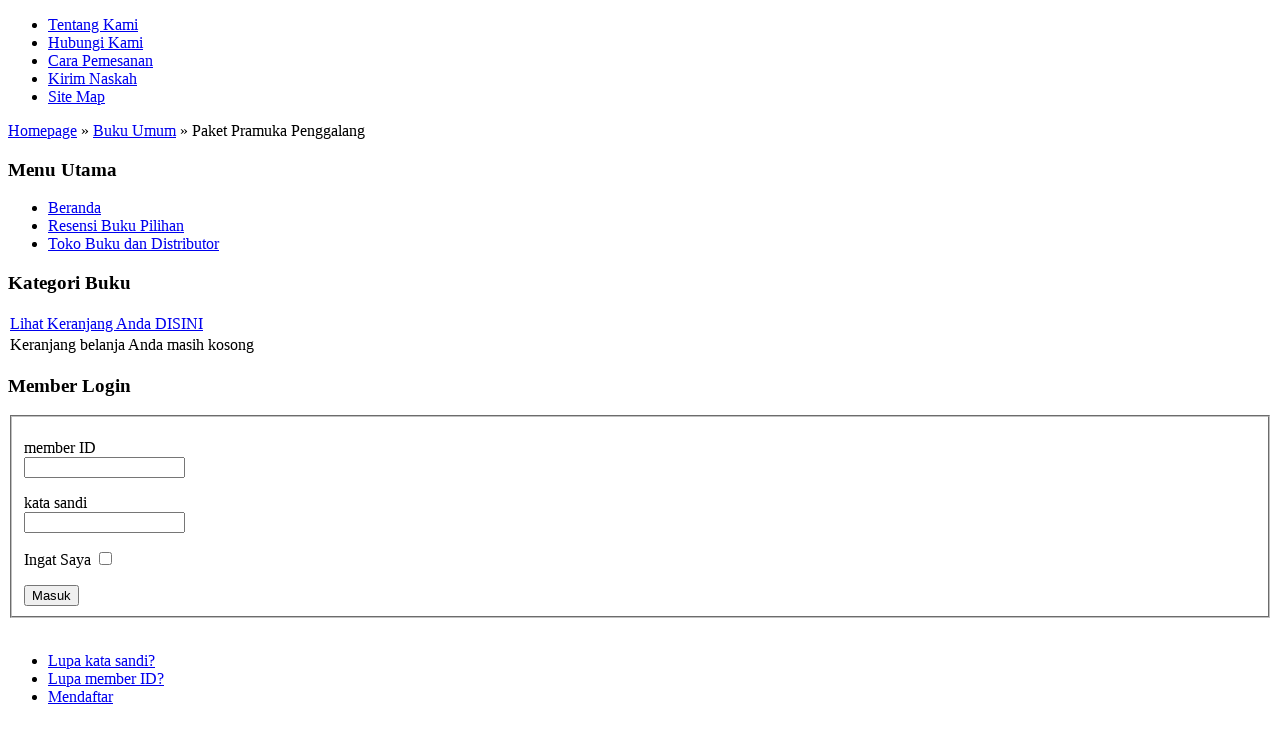

--- FILE ---
content_type: text/html; charset=utf-8
request_url: https://nuansaaulia.com/12/flypagetpl/shopproduct_details/434
body_size: 5559
content:
<!DOCTYPE html PUBLIC "-//W3C//DTD XHTML 1.0 Transitional//EN" "http://www.w3.org/TR/xhtml1/DTD/xhtml1-transitional.dtd">
<html xmlns="http://www.w3.org/1999/xhtml" xml:lang="in-id" lang="in-id" >
<head>
<meta name="google-site-verification" content="xVpWJmdN4FiEg0NAykfTOoJ2ZoIrn6rG7G06FJ-Y7Pk" />
<META name="y_key" content="10b2edcfd0ca46d8" />
  <base href="https://nuansaaulia.com/" />
  <meta http-equiv="content-type" content="text/html; charset=utf-8" />
  <meta name="robots" content="index, follow" />
  <meta name="keywords" content="" />
  <meta name="title" content="Paket Pramuka Penggalang » NuansaAulia.Com" />
  <meta name="description" content="ISBN: -
Penulis: Sarkonah SPd, MSi, MT
Tebal: - hlm.
Isi: HVS
Jenis Cetakan: BW" />
  
  <title>Paket Pramuka Penggalang » NuansaAulia.Com</title>
  <link href="/templates/kodadesign/favicon.ico" rel="shortcut icon" type="image/x-icon" />
  <script src="https://www.nuansaaulia.com/components/com_virtuemart/fetchscript.php?gzip=1&amp;subdir[0]=/themes/default&amp;file[0]=theme.js&amp;subdir[1]=/js&amp;file[1]=sleight.js&amp;subdir[2]=/js/mootools&amp;file[2]=mootools-release-1.11.js&amp;subdir[3]=/js/mootools&amp;file[3]=mooPrompt.js&amp;subdir[4]=/js/slimbox/js&amp;file[4]=slimbox.js" type="text/javascript"></script>
  <script type="text/javascript">var cart_title = "Keranjang Belanja";var ok_lbl="Teruskan Belanja";var cancel_lbl="Batal";var notice_lbl="Notice";var live_site="https://www.nuansaaulia.com";</script>
  <script type="text/javascript">var slimboxurl = 'https://www.nuansaaulia.com/components/com_virtuemart/js/slimbox/';</script>
  <link href="https://www.nuansaaulia.com/components/com_virtuemart/fetchscript.php?gzip=1&amp;subdir[0]=/themes/default&amp;file[0]=theme.css&amp;subdir[1]=/js/mootools&amp;file[1]=mooPrompt.css&amp;subdir[2]=/js/slimbox/css&amp;file[2]=slimbox.css" type="text/css" rel="stylesheet" />



<link rel="stylesheet" href="/templates/system/css/system.css" type="text/css" />
<link rel="stylesheet" href="/templates/system/css/general.css" type="text/css" />
<link rel="stylesheet" href="/templates/kodadesign/css/template.css" type="text/css" />
<!--[if lte IE 6]>
<link href="/templates/kodadesign/css/ieonly.css" rel="stylesheet" type="text/css" />
<![endif]-->
</head>
<body>
<!-- 
/**
 * 2007-09-21
 * Template by Kodamera AB
 * www.kodamera.se
 * info@kodamera.se
 */
-->
<a name="up" id="up"></a>


<div id="center">
	<div id="wrapperholder">
		<div id="wrappert"></div>
		<div id="wrapper">
			<div id="header">
				<div id="headerl">
					<div id="headerr">
						<div id="logo"></div>
						
					</div>
				</div>
			</div>
			<div id="topmenu"><ul id="mainlevel-nav"><li><a href="/tentang-kami/profil-perusahaan" class="mainlevel-nav" >Tentang Kami</a></li><li><a href="/cv-nuansa-aulia" class="mainlevel-nav" >Hubungi Kami</a></li><li><a href="/prosedur/prosedur-pembelian" class="mainlevel-nav" >Cara Pemesanan</a></li><li><a href="/kirim-naskah/kirim-naskah" class="mainlevel-nav" >Kirim Naskah</a></li><li><a href="/site-map/1" class="mainlevel-nav" id="active_menu-nav">Site Map</a></li></ul></div>
			<div id="pathway"><span class="breadcrumbs pathway">
<a href="https://nuansaaulia.com/" class="pathway">Homepage</a> <span style="font-family: tahoma;">»</span> <a href="/12/shopbrowse" class="pathway">Buku Umum</a> <span style="font-family: tahoma;">»</span> Paket Pramuka Penggalang</span></div>
						<div id="mainholder">
				
										<div id="left">		<div class="moduletable_menu">
			<h3>Menu Utama</h3>
			<ul class="menu"><li class="item58"><a href="https://mail.nuansaaulia.com/"><span>Beranda</span></a></li><li class="item1"><a href="/buku-baru"><span>Resensi Buku Pilihan</span></a></li><li class="item59"><a href="/distributor/distributor"><span>Toko Buku dan Distributor</span></a></li></ul>		</div>
			<div class="moduletable">
			<h3>Kategori Buku</h3>
			<script src="https://www.nuansaaulia.com/modules/mod_virtuemart/tigratree/tree_tpl.js.php" type="text/javascript"></script>
<script src="https://www.nuansaaulia.com/modules/mod_virtuemart/tigratree/tree.js" type="text/javascript"></script>
<div class="mainlevel" style="text-align:left;">
<script type="text/javascript"><!--
var TREE_ITEMS_TigraTree_696cab1a01efc = [
['Nuansa Aulia', '/shopindex',
['Agama Islam','href=\'/1/6/shopbrowse\''
 ],
['Buku Cerita Islam','href=\'/2/7/shopbrowse\''
 ],
['Buku Hukum','href=\'/3/9/shopbrowse\''
 ],
['Buku Anak','href=\'/4/10/shopbrowse\''
 ],
['Buku Cerita Rakyat','href=\'/5/11/shopbrowse\''
 ],
['Buku Budidaya','href=\'/6/15/shopbrowse\''
 ],
['Buku Umum','href=\'/7/12/shopbrowse\''
 ],
['Kesehatan','href=\'/8/16/shopbrowse\''
 ],
['Perguruan Tinggi','href=\'/9/17/shopbrowse\''
 ],
['Novel','href=\'/10/19/shopbrowse\''
 ],
['Buku Pelajaran','href=\'/11/21/shopbrowse\''
 ],
['Best Seller','href=\'/12/13/shopbrowse\''
 ]
]];

var o_tree_TigraTree_696cab1a01efc = new tree(TREE_ITEMS_TigraTree_696cab1a01efc, TREE_TPL);
item_expand(o_tree_TigraTree_696cab1a01efc, 0);
o_tree_TigraTree_696cab1a01efc.select(0);
--></script>
<noscript>

          <a title="Agama Islam" style="display:block;" class="mainlevel" href="/6/shopbrowse" >Agama Islam</a>
          <a title="Buku Cerita Islam" style="display:block;" class="mainlevel" href="/7/shopbrowse" >Buku Cerita Islam</a>
          <a title="Buku Hukum" style="display:block;" class="mainlevel" href="/9/shopbrowse" >Buku Hukum</a>
          <a title="Buku Anak" style="display:block;" class="mainlevel" href="/10/shopbrowse" >Buku Anak</a>
          <a title="Buku Cerita Rakyat" style="display:block;" class="mainlevel" href="/11/shopbrowse" >Buku Cerita Rakyat</a>
          <a title="Buku Budidaya" style="display:block;" class="mainlevel" href="/15/shopbrowse" >Buku Budidaya</a>
          <a title="Buku Umum" style="display:block;font-style:italic;" class="mainlevel" href="/12/shopbrowse" id="active_menu">Buku Umum</a>
          <a title="Kesehatan" style="display:block;" class="mainlevel" href="/16/shopbrowse" >Kesehatan</a>
          <a title="Perguruan Tinggi" style="display:block;" class="mainlevel" href="/17/shopbrowse" >Perguruan Tinggi</a>
          <a title="Novel" style="display:block;" class="mainlevel" href="/19/shopbrowse" >Novel</a>
          <a title="Buku Pelajaran" style="display:block;" class="mainlevel" href="/21/shopbrowse" >Buku Pelajaran</a>
          <a title="Best Seller" style="display:block;" class="mainlevel" href="/13/shopbrowse" >Best Seller</a>
</noscript>
</div><table cellpadding="1" cellspacing="1" border="0" width="100%">
    <tr>
        <td colspan="2">
        	<a href="/shopcart" title="Lihat Keranjang Anda DISINI" class="mainlevel">Lihat Keranjang Anda DISINI</a>		</td>
    </tr>
    <tr>
        <td colspan="2" class="vmCartModule">
        	    
    <div style="margin: 0 auto;">
    Keranjang belanja Anda masih kosong    </div>
<div style="float: left;" >
</div>
<div style="float: right;">
</div>
        </td>
    </tr>
           
</table>
		</div>
			<div class="moduletable">
			<h3>Member Login</h3>
			<form action="index.php" method="post" name="login" id="form-login" >
		<fieldset class="input">
	<p id="form-login-username">
		<label for="username">member ID</label><br />
		<input name="username" id="username" type="text" class="inputbox" alt="username" size="18" />
	</p>
	<p id="form-login-password">
		<label for="passwd">kata sandi</label><br />
		<input type="password" id="passwd" name="passwd" class="inputbox" size="18" alt="password" />
	</p>
		<p id="form-login-remember">
		<label for="remember">Ingat Saya</label>
		<input type="checkbox" name="remember" id="remember" class="inputbox" value="yes" alt="Remember Me" />
	</p>
		<input type="submit" name="Submit" class="button" value="Masuk" />
	</fieldset>
	<br />
	<ul>
		<li>
			<a href="/user/reset">
			Lupa kata sandi?			</a>
		</li>
		<li>
			<a href="/user/remind">
			Lupa member ID?			</a>
		</li>
				<li>
			<a href="/user/register">
				Mendaftar			</a>
		</li>
			</ul>
		
	<input type="hidden" name="option" value="com_user" />
	<input type="hidden" name="task" value="login" />
	<input type="hidden" name="return" value="LzEyL2ZseXBhZ2V0cGwvc2hvcHByb2R1Y3RfZGV0YWlscy80MzQ=" />
	<input type="hidden" name="7425e454d2ae2e852fb142bf01934920" value="1" />
</form>
		</div>
			<div class="moduletable">
			<h3>Order Via SMS / WA</h3>
			<p style="text-align: center;"><img src="/images/stories/contact.jpg" border="0" width="185" height="262" /></p>		</div>
			<div class="moduletable">
			<h3>Temukan Toko Kami</h3>
			<p><a href="https://www.tokopedia.com/nuansaaulia" target="_blank" title="Tokopedia"><img src="/images/stories/tokopedia.png" border="0" alt="tokopedia" width="50" height="50" /></a> <a href="https://www.bukalapak.com/u/nuansaaulia" target="_blank" title="Bukalapak"><img src="/images/stories/bukalapak.png" border="0" alt="bukalapak" width="50" height="50" /></a> <a href="https://shopee.co.id/nuansaaulia" target="_blank" title="Shopee" style="font-size: 12.16px;"><img src="/images/stories/shopee.png" border="0" alt="shopee" width="50" height="50" /></a></p>		</div>
			<div class="moduletable">
			<h3>Follow Us</h3>
			


<style type="text/css" media="all">



.custom_images a img {

    

	width="'.32.'";

    height="'.32. '";

	opacity:1; 

}

.custom_images a:hover img {

    opacity: 0.30; 

}

</style>



   <div class="custom_images" align="center">
 <a title="Facebook" target="_blank" href="https://www.facebook.com/aulia.na.961"><img alt="Facebook" width="32" height="32" src="/modules/mod_webnoo_follow_us/images/facebook.png" /></a> <a title="Twitter" target="_blank" href="https://twitter.com/nuansaaulia"><img  alt="Twitter" width="32" height="32" src="/modules/mod_webnoo_follow_us/images/twitter.png" /></a> <a title="Instagram" href="https://www.instagram.com/nuansa_aulia_18" rel="nofollow" target="_blank"><img  alt="Instagram" width="32" height="32" src="/modules/mod_webnoo_follow_us/images/orkut.png" /></a> <a title="Tiktok" href="https://www.tiktok.com" rel="nofollow" target="_blank"><img  alt="Tiktok" width="32" height="32" src="/modules/mod_webnoo_follow_us/images/bebo.png" /></a>


</div>
		</div>
			<div class="moduletable">
			<h3>Tamu online</h3>
			 Kami memiliki&nbsp;75 Tamu&nbsp;online		</div>
			<div class="moduletable">
			<h3>Statistik Pengunjung</h3>
			<div><div style="text-align: center;"><img src="https://nuansaaulia.com/modules/mod_vvisit_counter/images/mechanical/0.gif" style="margin:0; border:0; " alt="mod_vvisit_counter" title="Vinaora Visitors Counter" /><img src="https://nuansaaulia.com/modules/mod_vvisit_counter/images/mechanical/3.gif" style="margin:0; border:0; " alt="mod_vvisit_counter" title="Vinaora Visitors Counter" /><img src="https://nuansaaulia.com/modules/mod_vvisit_counter/images/mechanical/8.gif" style="margin:0; border:0; " alt="mod_vvisit_counter" title="Vinaora Visitors Counter" /><img src="https://nuansaaulia.com/modules/mod_vvisit_counter/images/mechanical/8.gif" style="margin:0; border:0; " alt="mod_vvisit_counter" title="Vinaora Visitors Counter" /><img src="https://nuansaaulia.com/modules/mod_vvisit_counter/images/mechanical/2.gif" style="margin:0; border:0; " alt="mod_vvisit_counter" title="Vinaora Visitors Counter" /><img src="https://nuansaaulia.com/modules/mod_vvisit_counter/images/mechanical/0.gif" style="margin:0; border:0; " alt="mod_vvisit_counter" title="Vinaora Visitors Counter" /><img src="https://nuansaaulia.com/modules/mod_vvisit_counter/images/mechanical/1.gif" style="margin:0; border:0; " alt="mod_vvisit_counter" title="Vinaora Visitors Counter" /><img src="https://nuansaaulia.com/modules/mod_vvisit_counter/images/mechanical/6.gif" style="margin:0; border:0; " alt="mod_vvisit_counter" title="Vinaora Visitors Counter" /></div><div><table cellpadding="0" cellspacing="0" style="margin: 3px; text-align: center; width: 90%;" class="vinaora_counter"><tbody align="center"><tr align="left"><td><img src="https://nuansaaulia.com/modules/mod_vvisit_counter/images/vtoday.png" alt="mod_vvisit_counter" title="2026-01-18" /></td><td>Hari ini</td><td align="right">2301</td></tr><tr align="left"><td><img src="https://nuansaaulia.com/modules/mod_vvisit_counter/images/vyesterday.png" alt="mod_vvisit_counter" title="2026-01-17" /></td><td>Kemarin</td><td align="right">3045</td></tr><tr align="left"><td><img src="https://nuansaaulia.com/modules/mod_vvisit_counter/images/vweek.png" alt="mod_vvisit_counter" title="2026-01-18 -> 2026-01-18" /></td><td>Minggu ini</td><td align="right">2301</td></tr><tr align="left"><td><img src="https://nuansaaulia.com/modules/mod_vvisit_counter/images/vmonth.png" alt="mod_vvisit_counter" title="2026-01-01 -> 2026-01-18" /></td><td>Bulan ini</td><td align="right">71022</td></tr></tbody></table></div><hr style="width: 90%" /><div style="text-align: center;">Online (20 minutes ago): 140<br />Your IP: 18.224.44.151<br />SAFARI 537.36;, MAC<br /> Now: 2026-01-18 16:42</div><div style="text-align: center;"><a href="http://vinaora.com" target="_self" title="Vinaora Visitors Counter">Visitors Counter 1.6</a></div></div>		</div>
	</div>
				
				<div id="main" style="width:735px;">
										<div id="user1">		<div class="moduletable">
					<!--BEGIN Search Box -->
<form action="/shopbrowse" method="post">
  <label for="keyword">
  <div style="margin-bottom: 7px"><br />
<br />
<br />
<br />
<br />&nbsp;&nbsp;&nbsp;&nbsp;
      <font color="#000000"><b></b></font></label>
	<input name="keyword" type="text" size="33" title="Temukan" class="inputbox" id="keyword"  />
	  <input class="button" type="submit" name="Search" value="Temukan" /><br /></div>
</form>
<!-- End Search Box --> 		</div>
	</div>
									
										<div style="clear:both;">&nbsp;</div>
										<div style="float:left; width:735px;"><div id="vmMainPage">


<div class="buttons_heading">
<a href="/index2.php?page=shop.recommend&amp;product_id=434&amp;pop=1&amp;tmpl=component&amp;option=com_virtuemart&amp;Itemid=99999" title="E-mail" onclick="void window.open('index2.php?page=shop.recommend&amp;product_id=434&amp;pop=1&amp;tmpl=component&amp;option=com_virtuemart&amp;Itemid=99999', '_blank', 'status=no,toolbar=no,scrollbars=yes,titlebar=no,menubar=no,resizable=yes,width=640,height=480,directories=no,location=no,screenX=100,screenY=200');return false;"><img src="https://www.nuansaaulia.com/images/M_images/emailButton.png"  alt="E-mail" name="E-mail" align="middle" border="0" /></a>
</div>
<a class="previous_page" href="/flypagetpl/shopproduct_details/0/438">Novel MONDAZE (Not) Ready to Love</a><a class="next_page" href="/flypagetpl/shopproduct_details/0/435">Paket Pramuka Siaga</a><br style="clear:both;" />
<table border="0" style="width: 100%;">
  <tbody>
	<tr>
	  <td width="33%" rowspan="4" valign="Top" align="center"><br/>
	  	<a href="https://www.nuansaaulia.com/components/com_virtuemart/shop_image/product/Paket_Pramuka_Pe_5adead9c7acbc.jpg" title="Paket Pramuka Penggalang" rel="lightbox[product434]"><img src="https://www.nuansaaulia.com/components/com_virtuemart/shop_image/product/resized/Paket_Pramuka_Pe_5adead9c783b4_90x120.jpg" height="120" width="85" alt="Paket Pramuka Penggalang" border="0" /><br/>Klik untuk tampilan lebih besar</a><br/><br/></td>
	  <td rowspan="1" colspan="2">
	  <h1>Paket Pramuka Penggalang </h1>
	  </td>
	</tr>
		<tr>
      <td width="33%" valign="top" align="left">
      	<strong>Harga: </strong>      	

	<span class="productPrice">
		Rp49 .500			</span>


<br /></td>
      <td valign="top"><br /></td>
	</tr>
	<tr>
	<td colspan="2">ISBN: -</br>
Penulis: Sarkonah SPd, MSi, MT</br>
Tebal: - hlm.</br>
Isi: HVS</br>
Jenis Cetakan: BW</br></td></tr>
	<tr>
	  <td colspan="2"><a class="button" href="/12/flypagetpl/shopask/434">Klik disini jika ada yg ingin ditanyakan</a></td>
	</tr>
	<tr>
	  <td rowspan="1" colspan="2"><hr />
	  	<p>Paket Pramuka Penggalang terdiri dari:</br>
1. Panduan Pramuka Penggalang</br>
2. Buku Saku Penggalang</br>
3. Syarat-Syarat Kecakapan Umum (SKU) Penggalang</p><br/>
	  	<span style="font-style: italic;"></span>
	  </td>
	</tr>
	<tr>
	  <td>

	<br />
	  </td>
	  <td colspan="2"><br />
<div class="vmCartContainer">
    
    <form action="https://www.nuansaaulia.com/index.php" method="post" name="addtocart" id="addtocart_696cab1a0087e" class="addtocart_form" onsubmit="handleAddToCart( this.id );return false;">


<div class="vmCartDetails">

<input type="hidden" name="product_id" value="434" />
<input type="hidden" name="prod_id[]" value="434" />
 
 
</div>
         
    <div style="float: right;vertical-align: middle;"> <label for="quantity434" class="quantity_box">Jml:&nbsp;</label><input type="text" class="inputboxquantity" size="4" id="quantity434" name="quantity[]" value="1" />
		<input type="button" class="quantity_box_button quantity_box_button_up" onclick="var qty_el = document.getElementById('quantity434'); var qty = qty_el.value; if( !isNaN( qty )) qty_el.value++;return false;" />
		<input type="button" class="quantity_box_button quantity_box_button_down" onclick="var qty_el = document.getElementById('quantity434'); var qty = qty_el.value; if( !isNaN( qty ) &amp;&amp; qty > 0 ) qty_el.value--;return false;" />
		    
    <a class="added_to_cart" style="background-color: red; color: white; box-shadow: 1px 1px 1px 1px #888888; padding: 4px 4px 4px 4px; border-radius: 5px 5px 5px 5px; font-weight: bold;" href="https://api.whatsapp.com/send?phone=6289656525789&amp;text=Hallo Kak, saya mau tanya bukunya dong !!" target="_blank" rel="noopener noreferrer">BELI SEKARANG</a>
        
    
    <input type="hidden" name="flypage" value="shop.flypage.tpl" />
	<input type="hidden" name="page" value="shop.cart" />
    <input type="hidden" name="manufacturer_id" value="1" />
    <input type="hidden" name="category_id" value="12" />
    <input type="hidden" name="func" value="cartAdd" />
    <input type="hidden" name="option" value="com_virtuemart" />
    <input type="hidden" name="Itemid" value="99999" />
    <input type="hidden" name="set_price[]" value="" />
    <input type="hidden" name="adjust_price[]" value="" />
    <input type="hidden" name="master_product[]" value="" />
    	</form>
</div>
</td>
	</tr>
	<tr>
	  <td colspan="3"></td>
	</tr>
	<tr>
	  <td colspan="3"><hr />
<!-- List of product reviews -->
<h4>Customer Reviews:</h4>

There are yet no reviews for this product. <br />Please log in to write a review.</td>
	</tr>
	<tr>
	  <td colspan="3"><br /></td>
	</tr>
	<tr>
	  <td colspan="3"><br />
	   </td>
	</tr>
		  </tbody>
</table>
<span class="small">Last Updated: Sunday, 18 January 2026 09:42</span>
<div id="statusBox" style="text-align:center;display:none;visibility:hidden;"></div></div>
<div style="text-align:center; font-size: 9px; visibility: visible;" title="Joomla SEO by AceSEF"><a href="http://www.joomace.net/joomla-extensions/acesef" target="_blank">Joomla SEO by AceSEF</a></div></div>
											
									</div>

			</div>
		</div>
		<div id="footer">
			<div id="syndicate"></div>
			<div id="footerText"> Copyright &#169 <script type='text/javascript'>var creditsyear = new Date();document.write(creditsyear.getFullYear());</script> CV Nuansa Aulia <br />Website ini dibangun dan dipelihara oleh <a href="https://www.nuansaaulia.com/" target="_blank" title="022-70311017">Sonicsmedia</a> </div>
		</div>
		<div id="wrapperb"></div>
	</div>
</div>







					



</body>
</html>